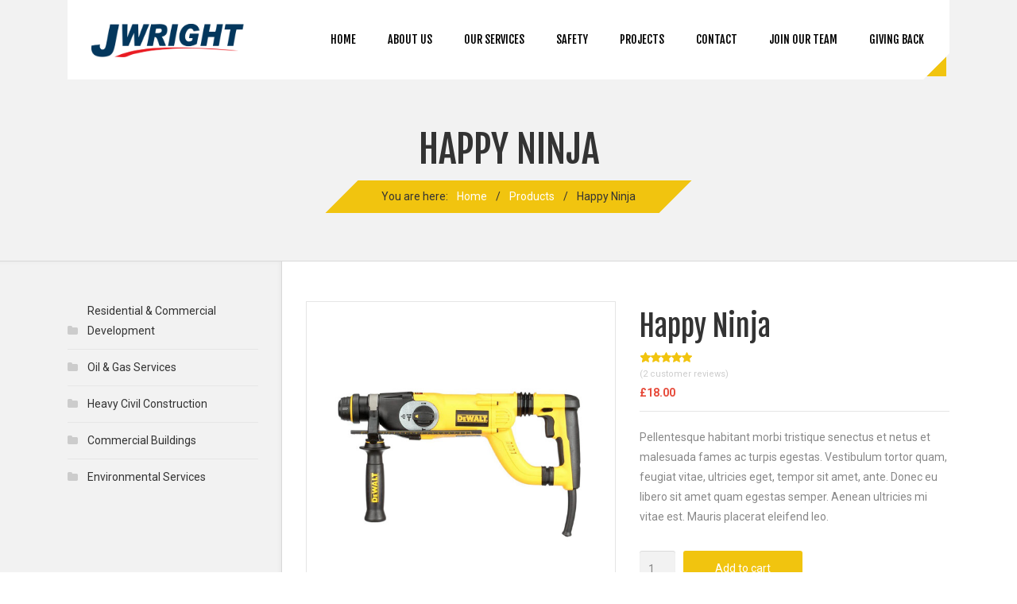

--- FILE ---
content_type: text/html; charset=UTF-8
request_url: https://jwright.biz/?product=happy-ninja
body_size: 13578
content:
<!DOCTYPE html>
<html lang="en-US" class="no-js">
	<head>
		<meta charset="UTF-8" />
		<meta content="width=device-width, initial-scale=1.0, minimum-scale=1.0, maximum-scale=1.0, user-scalable=no" name="viewport">

		
		<link rel="profile" href="http://gmpg.org/xfn/11" />
		<link rel="pingback" href="https://jwright.biz/xmlrpc.php" />

		<title>Happy Ninja | JWright Companies</title>
<link rel="alternate" type="application/rss+xml" title="JWright Companies &raquo; Feed" href="https://jwright.biz/?feed=rss2" />
<link rel="alternate" type="application/rss+xml" title="JWright Companies &raquo; Comments Feed" href="https://jwright.biz/?feed=comments-rss2" />
<link rel="alternate" type="application/rss+xml" title="JWright Companies &raquo; Happy Ninja Comments Feed" href="https://jwright.biz/?feed=rss2&#038;p=37" />
		<script type="text/javascript">
			window._wpemojiSettings = {"baseUrl":"https:\/\/s.w.org\/images\/core\/emoji\/72x72\/","ext":".png","source":{"concatemoji":"https:\/\/jwright.biz\/wp-includes\/js\/wp-emoji-release.min.js?ver=4.2.35"}};
			!function(e,n,t){var a;function o(e){var t=n.createElement("canvas"),a=t.getContext&&t.getContext("2d");return!(!a||!a.fillText)&&(a.textBaseline="top",a.font="600 32px Arial","flag"===e?(a.fillText(String.fromCharCode(55356,56812,55356,56807),0,0),3e3<t.toDataURL().length):(a.fillText(String.fromCharCode(55357,56835),0,0),0!==a.getImageData(16,16,1,1).data[0]))}function i(e){var t=n.createElement("script");t.src=e,t.type="text/javascript",n.getElementsByTagName("head")[0].appendChild(t)}t.supports={simple:o("simple"),flag:o("flag")},t.DOMReady=!1,t.readyCallback=function(){t.DOMReady=!0},t.supports.simple&&t.supports.flag||(a=function(){t.readyCallback()},n.addEventListener?(n.addEventListener("DOMContentLoaded",a,!1),e.addEventListener("load",a,!1)):(e.attachEvent("onload",a),n.attachEvent("onreadystatechange",function(){"complete"===n.readyState&&t.readyCallback()})),(a=t.source||{}).concatemoji?i(a.concatemoji):a.wpemoji&&a.twemoji&&(i(a.twemoji),i(a.wpemoji)))}(window,document,window._wpemojiSettings);
		</script>
		<style type="text/css">
img.wp-smiley,
img.emoji {
	display: inline !important;
	border: none !important;
	box-shadow: none !important;
	height: 1em !important;
	width: 1em !important;
	margin: 0 .07em !important;
	vertical-align: -0.1em !important;
	background: none !important;
	padding: 0 !important;
}
</style>
<link rel='stylesheet' id='contact-form-7-css'  href='https://jwright.biz/wp-content/plugins/contact-form-7/includes/css/styles.css?ver=4.1.2' type='text/css' media='all' />
<link rel='stylesheet' id='sb_instagram_styles-css'  href='https://jwright.biz/wp-content/plugins/instagram-feed/css/sb-instagram.min.css?ver=1.4.8' type='text/css' media='all' />
<link rel='stylesheet' id='sb_instagram_icons-css'  href='https://maxcdn.bootstrapcdn.com/font-awesome/4.6.3/css/font-awesome.min.css?ver=4.6.3' type='text/css' media='all' />
<link rel='stylesheet' id='rs-plugin-settings-css'  href='https://jwright.biz/wp-content/plugins/revslider/rs-plugin/css/settings.css?ver=4.6.9' type='text/css' media='all' />
<link rel='stylesheet' id='easy-facebook-likebox-plugin-styles-css'  href='https://jwright.biz/wp-content/plugins/easy-facebook-likebox/public/assets/css/public.css?ver=2.1.0' type='text/css' media='all' />
<link rel='stylesheet' id='easy-facebook-likebox-popup-styles-css'  href='https://jwright.biz/wp-content/plugins/easy-facebook-likebox/public/assets/popup/magnific-popup.css?ver=2.1.0' type='text/css' media='all' />
<link rel='stylesheet' id='konstruct-3rd-css'  href='https://jwright.biz/wp-content/themes/konstruct/assets/css/third-party.css?ver=1.0.4' type='text/css' media='all' />
<link rel='stylesheet' id='konstruct-fontawesome-css'  href='https://jwright.biz/wp-content/themes/konstruct/assets/3rd/font-awesome/css/font-awesome.min.css?ver=1.0.4' type='text/css' media='all' />
<link rel='stylesheet' id='konstruct-css'  href='https://jwright.biz/wp-content/themes/konstruct/assets/css/style.css?ver=1.0.4' type='text/css' media='all' />
<style id='konstruct-inline-css' type='text/css'>
body {  color: #888;  font-size: 14px;  font-family: Roboto;  font-weight: 400;  font-style: normal; } h1, h2, h3, h4, h5, h6 {  font-family: Fjalla One;  font-weight: 400;  font-style: normal; } h1 {  font-size: 36px; } h2 {  font-size: 30px; } h3 {  font-size: 24px; } h4 {  font-size: 18px; } h5 {  font-size: 14px; } h6 {  font-size: 12px; } #site-header .menu > li a {  color: #333333;  font-size: 14px;  font-family: Fjalla One;  font-weight: 400;  font-style: normal; } #masthead .brand {  margin-top: 30px;  margin-bottom: 29px; } #headerbar {  background-color: #f4f4f4;  color: #333333; } body.layout-boxed {  background-color: #fff; } #site-content #page-header {  background-color: #f2f2f2;  color: #333333; } #site-content #page-header .title {  color: #333333; } #site-content #page-callout {  background-color: #f1c40f; } #site-content #page-callout .callout-content {  color: #fff; } #site-content #page-footer {  background-color: #2a2a2a;  background-image: url(https://jwright.biz/wp-content/themes/konstruct/assets/img/patterns/9.png);  background-repeat: repeat;  color: #888; } .wrapper,body.page-fullwidth #page-body .wrapper .content-wrap .content .vc_row_wrap,body.page-fullwidth #page-body #respond,body.page-fullwidth #page-body .nocomments {  width: 1110px; } body.layout-boxed #site-wrapper,body.layout-boxed #site-wrapper #masthead-sticky,body.layout-boxed #site-wrapper #masthead.header-v7 {  width: 1210px; } .side-menu.layout-boxed #site-wrapper {  width: 1360px; }table tfoot{background:#f1c40f;}a{color:#f1c40f;}input[type="submit"],button[type="submit"],.button{background-color:#f1c40f;}#headerbar .social-links a:hover{background:#f1c40f;}#masthead .navigator .menu li:hover > a,#masthead .navigator .menu li.current-menu-item > a,#masthead .navigator .menu li.current_page_item > a,#masthead .navigator .menu li.current_page_ancestor > a,#masthead .navigator .menu li.current-menu-ancestor > a,#masthead-sticky .navigator .menu li:hover > a,#masthead-sticky .navigator .menu li.current-menu-item > a,#masthead-sticky .navigator .menu li.current_page_item > a,#masthead-sticky .navigator .menu li.current_page_ancestor > a,#masthead-sticky .navigator .menu li.current-menu-ancestor > a{color:#f1c40f;}#masthead .navigator .menu li.shopping-cart > a .shopping-cart-items-count,#masthead-sticky .navigator .menu li.shopping-cart > a .shopping-cart-items-count{background:#f1c40f;}#masthead .navigator .menu li.shopping-cart .submenu .widget_shopping_cart_content .buttons .checkout,#masthead-sticky .navigator .menu li.shopping-cart .submenu .widget_shopping_cart_content .buttons .checkout{background:#f1c40f;}#masthead .navigator .menu li.search-box .submenu .search-form label .search-field:focus,#masthead-sticky .navigator .menu li.search-box .submenu .search-form label .search-field:focus{border-color:#f1c40f;}#masthead.header-v5 .navigator .menu > li:hover > a,#masthead.header-v8 .navigator .menu > li:hover > a{color:#f1c40f;}#masthead.header-v4 .navigator:after{border-bottom:25px solid #f1c40f;}#masthead.header-v3{background:#f1c40f;}.side-menu #site-header #masthead .navigator .menu li.current-menu-item,.side-menu #site-header #masthead .navigator .menu li.current_page_item,.side-menu #site-header #masthead .navigator .menu li.current_page_ancestor,.side-menu #site-header #masthead .navigator .menu li.current-menu-ancestor{-webkit-box-shadow:5px 0 0 0 #f1c40f inset;-moz-box-shadow:5px 0 0 0 #f1c40f inset;-ms-box-shadow:5px 0 0 0 #f1c40f inset;-o-box-shadow:5px 0 0 0 #f1c40f inset;box-shadow:5px 0 0 0 #f1c40f inset;}#site-content #page-header .breadcrumbs{background:#f1c40f;}#site-content #page-footer .widget.widget_calendar #calendar_wrap #wp-calendar thead tr a,#site-content #page-footer .widget.widget_calendar #calendar_wrap #wp-calendar tbody tr a,#site-content #page-footer .widget.widget_calendar #calendar_wrap #wp-calendar tfoot tr a{color:#f1c40f;}.widget ul li a:hover{color:#f1c40f;}.widget.widget_calendar #calendar_wrap #wp-calendar tr th{background:#f1c40f;}.widget.widget_calendar #calendar_wrap #wp-calendar tr td#today{background:#f1c40f;}.entry-header .entry-title a:hover{color:#f1c40f;}.more-link{background:#f1c40f;}.sticky-post-nav.blog .content .post-navigation .nav-links li a .meta-nav:hover,.sticky-post-nav.single .content .post-navigation .nav-links li a .meta-nav:hover,.sticky-post-nav.search-results .content .post-navigation .nav-links li a .meta-nav:hover,.sticky-post-nav.archive .content .post-navigation .nav-links li a .meta-nav:hover{background:#f1c40f;}.blog-shortcode.blog-list.post-date-cover .entry-cover{background:#f1c40f;}.blog-shortcode.blog-list.post-format-cover .hentry:hover .entry-cover span{background:#f1c40f;}.blog-shortcode.blog-grid .hentry .entry-content .read-more a{background:#f1c40f;}.portfolio-container .portfolio-filters ul li.active a,.portfolio-container .portfolio-filters ul li:hover a{background:#f1c40f;}.portfolio-container .entry-cover .entry-links a{background:#f1c40f;}.portfolio-container .entry-content h2 a:hover{color:#f1c40f;}.portfolio-container.portfolio-grid .portfolio-entries .hentry .entry-cover .entry-links{background:#f1c40f;}.portfolio-container.portfolio-grid .portfolio-entries .hentry .entry-cover .entry-links a{color:#f1c40f;}.portfolio-container.portfolio-no-margin.portfolio-carousel .portfolio-entries .owl-controls .owl-buttons > div:hover{background:#f1c40f;}.portfolio-container.portfolio-masonry .portfolio-entries .hentry .entry-content .entry-title a:hover{color:#f1c40f;}.portfolio-container.portfolio-single .entry-wrapper .entry-content .entry-details .entry-details-content li.project-url a{color:#f1c40f;}.search #main-content .content-inner .search-form .search-field:focus{border-color:#f1c40f;}.search #main-content .content-inner .search-results article:hover .counter{background:#f1c40f;}.search #main-content .content-inner .search-results article .entry-title a:hover{color:#f1c40f;}.box.author-box{background:#f1c40f;}.author .box.author-box:after{background:#f1c40f;}.error404 #main-content .content-inner .content-404 .search-form .search-field:focus{border-color:#f1c40f;}.owl-controls .owl-buttons > div:hover{background:#f1c40f;}.navigation.pager .pagination a:hover{background:#f1c40f;color:;}.navigation.loadmore a:hover{background:#f1c40f;}.navigation .page-numbers.current,.navigation .page-numbers:hover{background:#f1c40f;}#site-wrapper .wpb_gallery.wpb_posts_slider .post-title a:hover{color:#f1c40f;}#site-wrapper .vc_carousel.wpb_content_element .vc_item .vc_inner .post-title a:hover{color:#f1c40f;}#site-wrapper .vc_carousel.wpb_content_element .vc_carousel-indicators li.vc-active{background:#f1c40f;}#site-wrapper .vc_btn.vc_btn_square.vc_btn-black:hover,#site-wrapper .vc_btn.vc_btn_rounded.vc_btn-black:hover,#site-wrapper .vc_btn.vc_btn_round.vc_btn-black:hover{background:#f1c40f !important;}#site-wrapper .vc_btn.vc_btn_3d.vc_btn-black:hover{background:#f1c40f !important;-webkit-box-shadow:0 5px 0 #c29d0b;-moz-box-shadow:0 5px 0 #c29d0b;-ms-box-shadow:0 5px 0 #c29d0b;-o-box-shadow:0 5px 0 #c29d0b;box-shadow:0 5px 0 #c29d0b;}#site-wrapper .wpb_teaser_grid .post-title a:hover{color:#f1c40f;}#site-wrapper .iconbox .box-header .box-icon i{color:#f1c40f;}#site-wrapper .iconbox.square .box-header .box-icon i,#site-wrapper .iconbox.rounded .box-header .box-icon i,#site-wrapper .iconbox.circle .box-header .box-icon i{background:#f1c40f;}#site-wrapper .iconbox.outlined .box-header .box-icon i,#site-wrapper .iconbox.square-outlined .box-header .box-icon i,#site-wrapper .iconbox.circle-outlined .box-header .box-icon i{border:2px solid #f1c40f;color:#f1c40f;}#site-wrapper .iconbox .box-readmore a{background:#f1c40f;}#site-wrapper .iconlist li i{color:#f1c40f;}#site-wrapper .iconlist li.circle i{background:#f1c40f;}#site-wrapper .line-dropcap2{background:#f1c40f;}#site-wrapper .flexslider .flex-direction-nav li a:hover{background:#f1c40f;}#site-wrapper .pricing-table .price-column .column-container .price{color:#f1c40f;}#site-wrapper .pricing-table .price-column .column-container .cta .button{background:#f1c40f;}#site-wrapper .pricing-table .price-column.highlight .column-container{background:#f1c40f;}#site-wrapper .pricing-table .price-column.highlight .column-container .features li.divider{border-color:#c29d0b;}#site-wrapper .wpb_accordion.style_1 .wpb_accordion_header:after,#site-wrapper .wpb_accordion.style_2 .wpb_accordion_header{background:#f1c40f;}.woocommerce .onsale,.woocommerce-page .onsale{background:#f1c40f;}.woocommerce .woocommerce-message .showlogin:hover,.woocommerce .woocommerce-message .showcoupon:hover,.woocommerce .woocommerce-info .showlogin:hover,.woocommerce .woocommerce-info .showcoupon:hover,.woocommerce .woocommerce-error .showlogin:hover,.woocommerce .woocommerce-error .showcoupon:hover,.woocommerce-page .woocommerce-message .showlogin:hover,.woocommerce-page .woocommerce-message .showcoupon:hover,.woocommerce-page .woocommerce-info .showlogin:hover,.woocommerce-page .woocommerce-info .showcoupon:hover,.woocommerce-page .woocommerce-error .showlogin:hover,.woocommerce-page .woocommerce-error .showcoupon:hover{color:#f1c40f;}.woocommerce .star-rating,.woocommerce-page .star-rating{color:#f1c40f;}.woocommerce .star-rating:before,.woocommerce-page .star-rating:before{color:#f1c40f;}.woocommerce .products .add_to_cart_button,.woocommerce-page .products .add_to_cart_button{background:#f1c40f;}.woocommerce .product .summary .product_meta .posted_in a:hover,.woocommerce .product .summary .product_meta .tagged_as a:hover,.woocommerce-page .product .summary .product_meta .posted_in a:hover,.woocommerce-page .product .summary .product_meta .tagged_as a:hover{color:#f1c40f;}.woocommerce #respond #commentform p.stars,.woocommerce-page #respond #commentform p.stars{color:#f1c40f;}.woocommerce .shop_table tbody tr td.actions .coupon #coupon_code:focus,.woocommerce-page .shop_table tbody tr td.actions .coupon #coupon_code:focus{border-color:#f1c40f;}.woocommerce .shop_table tbody tr td.actions .button.checkout-button,.woocommerce-page .shop_table tbody tr td.actions .button.checkout-button{background:#f1c40f;}.woocommerce .cart-collaterals .shipping_calculator .shipping-calculator-form .button,.woocommerce-page .cart-collaterals .shipping_calculator .shipping-calculator-form .button{background:#f1c40f;}.woocommerce .woocommerce-pagination .page-numbers li .page-numbers.current,.woocommerce .woocommerce-pagination .page-numbers li .page-numbers:hover,.woocommerce-page .woocommerce-pagination .page-numbers li .page-numbers.current,.woocommerce-page .woocommerce-pagination .page-numbers li .page-numbers:hover{background:#f1c40f;}.widget.widget_shopping_cart .buttons .checkout{background:#f1c40f;}.widget.widget_price_filter .price_slider_wrapper .ui-slider .ui-slider-range{background:#f1c40f;}.widget.widget_price_filter .price_slider_wrapper .ui-slider .ui-slider-handle{border:2px solid #f1c40f;}.widget.widget_tag_cloud .tagcloud a:hover,.widget.widget_product_tag_cloud .tagcloud a:hover{background:#f1c40f;}
</style>
<link rel='stylesheet' id='konstruct-combined-google-fonts-css'  href='//fonts.googleapis.com/css?family=Roboto%3A100%2C100italic%2C300%2C300italic%2C400%2C400italic%2C500%2C500italic%2C700%2C700italic%2C900%2C900italic%7CFjalla+One%3A400&#038;subset=latin&#038;ver=4.2.35' type='text/css' media='all' />
<script type='text/javascript' src='https://jwright.biz/wp-includes/js/jquery/jquery.js?ver=1.11.2'></script>
<script type='text/javascript' src='https://jwright.biz/wp-includes/js/jquery/jquery-migrate.min.js?ver=1.2.1'></script>
<script type='text/javascript' src='https://jwright.biz/wp-content/plugins/revslider/rs-plugin/js/jquery.themepunch.tools.min.js?ver=4.6.9'></script>
<script type='text/javascript' src='https://jwright.biz/wp-content/plugins/revslider/rs-plugin/js/jquery.themepunch.revolution.min.js?ver=4.6.9'></script>
<script type='text/javascript' src='https://jwright.biz/wp-content/plugins/easy-facebook-likebox/public/assets/popup/jquery.magnific-popup.min.js?ver=2.1.0'></script>
<script type='text/javascript' src='https://jwright.biz/wp-content/plugins/easy-facebook-likebox/public/assets/js/public.js?ver=2.1.0'></script>
<link rel="EditURI" type="application/rsd+xml" title="RSD" href="https://jwright.biz/xmlrpc.php?rsd" />
<link rel="wlwmanifest" type="application/wlwmanifest+xml" href="https://jwright.biz/wp-includes/wlwmanifest.xml" /> 
<link rel='prev' title='Ninja Silhouette' href='https://jwright.biz/?product=ninja-silhouette' />
<link rel='next' title='Patient Ninja' href='https://jwright.biz/?product=patient-ninja' />
<meta name="generator" content="WordPress 4.2.35" />
<meta name="generator" content="WooCommerce 2.3.8" />
<link rel='canonical' href='https://jwright.biz/?product=happy-ninja' />
<link rel='shortlink' href='https://jwright.biz/?p=37' />
<script>
  (function(i,s,o,g,r,a,m){i['GoogleAnalyticsObject']=r;i[r]=i[r]||function(){
  (i[r].q=i[r].q||[]).push(arguments)},i[r].l=1*new Date();a=s.createElement(o),
  m=s.getElementsByTagName(o)[0];a.async=1;a.src=g;m.parentNode.insertBefore(a,m)
  })(window,document,'script','//www.google-analytics.com/analytics.js','ga');

  ga('create', 'UA-62881240-1', 'auto');
  ga('send', 'pageview');

</script>		<script type="text/javascript">
			jQuery(document).ready(function() {
				// CUSTOM AJAX CONTENT LOADING FUNCTION
				var ajaxRevslider = function(obj) {
				
					// obj.type : Post Type
					// obj.id : ID of Content to Load
					// obj.aspectratio : The Aspect Ratio of the Container / Media
					// obj.selector : The Container Selector where the Content of Ajax will be injected. It is done via the Essential Grid on Return of Content
					
					var content = "";

					data = {};
					
					data.action = 'revslider_ajax_call_front';
					data.client_action = 'get_slider_html';
					data.token = '63bd16fd46';
					data.type = obj.type;
					data.id = obj.id;
					data.aspectratio = obj.aspectratio;
					
					// SYNC AJAX REQUEST
					jQuery.ajax({
						type:"post",
						url:"https://jwright.biz/wp-admin/admin-ajax.php",
						dataType: 'json',
						data:data,
						async:false,
						success: function(ret, textStatus, XMLHttpRequest) {
							if(ret.success == true)
								content = ret.data;								
						},
						error: function(e) {
							console.log(e);
						}
					});
					
					 // FIRST RETURN THE CONTENT WHEN IT IS LOADED !!
					 return content;						 
				};
				
				// CUSTOM AJAX FUNCTION TO REMOVE THE SLIDER
				var ajaxRemoveRevslider = function(obj) {
					return jQuery(obj.selector+" .rev_slider").revkill();
				};

				// EXTEND THE AJAX CONTENT LOADING TYPES WITH TYPE AND FUNCTION
				var extendessential = setInterval(function() {
					if (jQuery.fn.tpessential != undefined) {
						clearInterval(extendessential);
						if(typeof(jQuery.fn.tpessential.defaults) !== 'undefined') {
							jQuery.fn.tpessential.defaults.ajaxTypes.push({type:"revslider",func:ajaxRevslider,killfunc:ajaxRemoveRevslider,openAnimationSpeed:0.3});   
							// type:  Name of the Post to load via Ajax into the Essential Grid Ajax Container
							// func: the Function Name which is Called once the Item with the Post Type has been clicked
							// killfunc: function to kill in case the Ajax Window going to be removed (before Remove function !
							// openAnimationSpeed: how quick the Ajax Content window should be animated (default is 0.3)
						}
					}
				},30);
			});
		</script>
		<link rel="alternate" type="application/rss+xml"  title="New products" href="https://jwright.biz/?post_type=product&#038;feed=rss2" />	<style type="text/css">.recentcomments a{display:inline !important;padding:0 !important;margin:0 !important;}</style>
<meta name="generator" content="Powered by Visual Composer - drag and drop page builder for WordPress."/>
<!--[if IE 8]><link rel="stylesheet" type="text/css" href="https://jwright.biz/wp-content/plugins/js_composer/assets/css/vc-ie8.css" media="screen"><![endif]--><noscript><style> .wpb_animate_when_almost_visible { opacity: 1; }</style></noscript>	</head>
	<body class="single single-product postid-37 woocommerce woocommerce-page layout-wide sidebar-left header-v4 wpb-js-composer js-comp-ver-4.4.4 vc_responsive" itemscope="itemscope" itemtype="http://schema.org/WebPage">
				
		
		<div id="site-wrapper">
			
			
			<div id="site-header">
								<div id="masthead" class="header-v4">
	<div class="wrapper">
		<div id="site-brand" class="brand has-logo has-sticky-logo"><h1 class="logo" itemprop="headline"><a href="https://jwright.biz"><img src="http://jwright.biz/wp-content/uploads/2015/05/Jwright1.png"  width="197" height="41" alt="JWright Companies"><img src="http://jwright.biz/wp-content/uploads/2015/05/Jwright1.png"  class="sticky-logo" alt="JWright Companies"></a></h1></div>		<nav id="site-navigator" class="navigator"
	itemscope="itemscope" itemtype="http://schema.org/SiteNavigationElement">
	
	<ul id="menu-main-menu" class="menu"><li id="menu-item-971" class="menu-item menu-item-type-post_type menu-item-object-page menu-item-971"><a href="https://jwright.biz/">Home</a></li>
<li id="menu-item-972" class="menu-item menu-item-type-post_type menu-item-object-page menu-item-972"><a href="https://jwright.biz/?page_id=73">About us</a></li>
<li id="menu-item-491" class="menu-item menu-item-type-custom menu-item-object-custom menu-item-has-children menu-item-491"><a href="#">Our Services</a>
<ul class="sub-menu">
	<li id="menu-item-992" class="menu-item menu-item-type-post_type menu-item-object-page menu-item-992"><a href="https://jwright.biz/?page_id=702">Residential &#038; Commercial Development</a></li>
	<li id="menu-item-991" class="menu-item menu-item-type-post_type menu-item-object-page menu-item-991"><a href="https://jwright.biz/?page_id=703">Oil &#038; Gas Services</a></li>
	<li id="menu-item-990" class="menu-item menu-item-type-post_type menu-item-object-page menu-item-990"><a href="https://jwright.biz/?page_id=704">Heavy Civil Construction</a></li>
	<li id="menu-item-995" class="menu-item menu-item-type-post_type menu-item-object-page menu-item-995"><a href="https://jwright.biz/?page_id=297">Commercial Buildings</a></li>
	<li id="menu-item-989" class="menu-item menu-item-type-post_type menu-item-object-page menu-item-989"><a href="https://jwright.biz/?page_id=705">Environmental Services</a></li>
</ul>
</li>
<li id="menu-item-993" class="menu-item menu-item-type-post_type menu-item-object-page menu-item-993"><a href="https://jwright.biz/?page_id=806">Safety</a></li>
<li id="menu-item-978" class="menu-item menu-item-type-post_type menu-item-object-page menu-item-978"><a href="https://jwright.biz/?page_id=59">Projects</a></li>
<li id="menu-item-979" class="menu-item menu-item-type-post_type menu-item-object-page menu-item-979"><a href="https://jwright.biz/?page_id=75">Contact</a></li>
<li id="menu-item-994" class="menu-item menu-item-type-post_type menu-item-object-page menu-item-994"><a href="https://jwright.biz/?page_id=809">Join Our Team</a></li>
<li id="menu-item-1169" class="menu-item menu-item-type-post_type menu-item-object-page menu-item-1169"><a href="https://jwright.biz/?page_id=1164">Giving Back</a></li>
</ul>
</nav>
		<nav id="site-navigator-mobile" class="navigator-mobile"
	itemscope="itemscope" itemtype="http://schema.org/SiteNavigationElement">

	<a href="#" class="navigator-toggle">
		<i class="fa fa-bars"></i>
	</a>
	<!-- /.navigator-toggle -->
	
	<ul id="menu-main-menu-1" class="menu"><li class="menu-item menu-item-type-post_type menu-item-object-page menu-item-971"><a href="https://jwright.biz/">Home</a></li>
<li class="menu-item menu-item-type-post_type menu-item-object-page menu-item-972"><a href="https://jwright.biz/?page_id=73">About us</a></li>
<li class="menu-item menu-item-type-custom menu-item-object-custom menu-item-has-children menu-item-491"><a href="#">Our Services</a>
<ul class="sub-menu">
	<li class="menu-item menu-item-type-post_type menu-item-object-page menu-item-992"><a href="https://jwright.biz/?page_id=702">Residential &#038; Commercial Development</a></li>
	<li class="menu-item menu-item-type-post_type menu-item-object-page menu-item-991"><a href="https://jwright.biz/?page_id=703">Oil &#038; Gas Services</a></li>
	<li class="menu-item menu-item-type-post_type menu-item-object-page menu-item-990"><a href="https://jwright.biz/?page_id=704">Heavy Civil Construction</a></li>
	<li class="menu-item menu-item-type-post_type menu-item-object-page menu-item-995"><a href="https://jwright.biz/?page_id=297">Commercial Buildings</a></li>
	<li class="menu-item menu-item-type-post_type menu-item-object-page menu-item-989"><a href="https://jwright.biz/?page_id=705">Environmental Services</a></li>
</ul>
</li>
<li class="menu-item menu-item-type-post_type menu-item-object-page menu-item-993"><a href="https://jwright.biz/?page_id=806">Safety</a></li>
<li class="menu-item menu-item-type-post_type menu-item-object-page menu-item-978"><a href="https://jwright.biz/?page_id=59">Projects</a></li>
<li class="menu-item menu-item-type-post_type menu-item-object-page menu-item-979"><a href="https://jwright.biz/?page_id=75">Contact</a></li>
<li class="menu-item menu-item-type-post_type menu-item-object-page menu-item-994"><a href="https://jwright.biz/?page_id=809">Join Our Team</a></li>
<li class="menu-item menu-item-type-post_type menu-item-object-page menu-item-1169"><a href="https://jwright.biz/?page_id=1164">Giving Back</a></li>
</ul>
</nav>
	</div>
</div>			</div>
			<!-- /#site-header -->

									
			<div id="site-content">
				<div id="page-header">
	<div class="wrapper">
		<h2 class="title">Happy Ninja</h2>
		
		<div class="breadcrumb-trail breadcrumbs" itemprop="breadcrumb">
			<span class="trail-browse">You are here:</span> <span class="trail-begin"><a href="https://jwright.biz" title="JWright Companies" rel="home">Home</a></span>
			 <span class="sep">/</span> <a href="https://jwright.biz/?post_type=product">Products</a>
			 <span class="sep">/</span> <span class="trail-end">Happy Ninja</span>
		</div>	</div>
	<!-- /.wrapper -->
</div>
<!-- /#page-header -->				
				<div id="page-body">
					<div class="wrapper">
						
						<div class="content-wrap">
													
							<main id="main-content" class="content" role="main" itemprop="mainContentOfPage">
								<div class="main-content-wrap">
									<div class="content-inner">
	

<div itemscope itemtype="http://schema.org/Product" id="product-37" class="post-37 product type-product status-publish has-post-thumbnail product_cat-clothing product_cat-t-shirts shipping-taxable purchasable product-type-simple product-cat-clothing product-cat-t-shirts instock">

	<div class="images">

	<a href="https://jwright.biz/wp-content/uploads/2013/06/k2.jpg" itemprop="image" class="woocommerce-main-image zoom" title="" data-lightbox="prettyPhoto"><img width="600" height="600" src="https://jwright.biz/wp-content/uploads/2013/06/k2.jpg" class="attachment-shop_single wp-post-image" alt="k2" title="k2" /></a>
	
</div>

	<div class="summary entry-summary">

		<h1 itemprop="name" class="product_title entry-title">Happy Ninja</h1>

	<div class="woocommerce-product-rating" itemprop="aggregateRating" itemscope itemtype="http://schema.org/AggregateRating">
		<div class="star-rating" title="Rated 5.00 out of 5">
			<span style="width:100%">
				<strong itemprop="ratingValue" class="rating">5.00</strong> out of <span itemprop="bestRating">5</span>				based on <span itemprop="ratingCount" class="rating">2</span> customer ratings			</span>
		</div>
		<a href="#reviews" class="woocommerce-review-link" rel="nofollow">(<span itemprop="reviewCount" class="count">2</span> customer reviews)</a>	</div>

<div itemprop="offers" itemscope itemtype="http://schema.org/Offer">

	<p class="price"><span class="amount">&pound;18.00</span></p>

	<meta itemprop="price" content="18" />
	<meta itemprop="priceCurrency" content="GBP" />
	<link itemprop="availability" href="http://schema.org/InStock" />

</div>
<div itemprop="description">
	<p>Pellentesque habitant morbi tristique senectus et netus et malesuada fames ac turpis egestas. Vestibulum tortor quam, feugiat vitae, ultricies eget, tempor sit amet, ante. Donec eu libero sit amet quam egestas semper. Aenean ultricies mi vitae est. Mauris placerat eleifend leo.</p>
</div>



	
	<form class="cart" method="post" enctype='multipart/form-data'>
	 	
	 	<div class="quantity"><input type="number" step="1" min="1"  name="quantity" value="1" title="Qty" class="input-text qty text" size="4" /></div>

	 	<input type="hidden" name="add-to-cart" value="37" />

	 	<button type="submit" class="single_add_to_cart_button button alt">Add to cart</button>

			</form>

	
<div class="product_meta">

	
	
	<span class="posted_in">Categories: <a href="https://jwright.biz/?product_cat=clothing" rel="tag">Clothing</a>, <a href="https://jwright.biz/?product_cat=t-shirts" rel="tag">T-shirts</a>.</span>
	
	
</div>


	</div><!-- .summary -->

	
	<div class="woocommerce-tabs">
		<ul class="tabs">
			
				<li class="description_tab">
					<a href="#tab-description">Description</a>
				</li>

			
				<li class="reviews_tab">
					<a href="#tab-reviews">Reviews (2)</a>
				</li>

					</ul>
		
			<div class="panel entry-content" id="tab-description">
				
  <h2>Product Description</h2>

<p>Pellentesque habitant morbi tristique senectus et netus et malesuada fames ac turpis egestas. Vestibulum tortor quam, feugiat vitae, ultricies eget, tempor sit amet, ante. Donec eu libero sit amet quam egestas semper. Aenean ultricies mi vitae est. Mauris placerat eleifend leo.</p>
			</div>

		
			<div class="panel entry-content" id="tab-reviews">
				<div id="reviews">
	<div id="comments">
		<h2>2 reviews for Happy Ninja</h2>

		
			<ol class="commentlist">
				<li itemprop="review" itemscope itemtype="http://schema.org/Review" class="comment even thread-even depth-1" id="li-comment-351">

	<div id="comment-351" class="comment_container">

		<img alt='stuart@woothemes.com' src='https://1.gravatar.com/avatar/7a6df00789e50714fcde1b759befcc84?s=60&#038;d=mm&#038;r=g' srcset='https://1.gravatar.com/avatar/7a6df00789e50714fcde1b759befcc84?s=120&amp;d=mm&amp;r=g 2x' class='avatar avatar-60 photo' height='60' width='60' />
		<div class="comment-text">

			
				<div itemprop="reviewRating" itemscope itemtype="http://schema.org/Rating" class="star-rating" title="Rated 5 out of 5">
					<span style="width:100%"><strong itemprop="ratingValue">5</strong> out of 5</span>
				</div>

			
			
				<p class="meta">
					<strong itemprop="author">Stuart</strong> &ndash; <time itemprop="datePublished" datetime="2013-06-07T13:01:25+00:00">June 7, 2013</time>:
				</p>

			
			<div itemprop="description" class="description"><p>This will go great with my Hoodie that I ordered a few weeks ago.</p>
</div>
		</div>
	</div>
</li><!-- #comment-## -->
<li itemprop="review" itemscope itemtype="http://schema.org/Review" class="comment odd alt thread-odd thread-alt depth-1" id="li-comment-352">

	<div id="comment-352" class="comment_container">

		<img alt='maria@woothemes.com' src='https://2.gravatar.com/avatar/59c82b1d2c60537f900fb191b3cb611b?s=60&#038;d=mm&#038;r=g' srcset='https://2.gravatar.com/avatar/59c82b1d2c60537f900fb191b3cb611b?s=120&amp;d=mm&amp;r=g 2x' class='avatar avatar-60 photo' height='60' width='60' />
		<div class="comment-text">

			
				<div itemprop="reviewRating" itemscope itemtype="http://schema.org/Rating" class="star-rating" title="Rated 5 out of 5">
					<span style="width:100%"><strong itemprop="ratingValue">5</strong> out of 5</span>
				</div>

			
			
				<p class="meta">
					<strong itemprop="author">Maria</strong> &ndash; <time itemprop="datePublished" datetime="2013-06-07T15:49:53+00:00">June 7, 2013</time>:
				</p>

			
			<div itemprop="description" class="description"><p>Love this shirt! The ninja near and dear to my heart. &lt;3</p>
</div>
		</div>
	</div>
</li><!-- #comment-## -->
			</ol>

			
			</div>

	
		<div id="review_form_wrapper">
			<div id="review_form">
										<div id="respond" class="comment-respond">
				<h3 id="reply-title" class="comment-reply-title">Add a review <small><a rel="nofollow" id="cancel-comment-reply-link" href="/?product=happy-ninja#respond" style="display:none;">Cancel reply</a></small></h3>
									<form action="https://jwright.biz/wp-comments-post.php" method="post" id="commentform" class="comment-form" novalidate>
																										<p class="comment-form-author"><label for="author">Name <span class="required">*</span></label> <input id="author" name="author" type="text" value="" size="30" aria-required="true" /></p>
<p class="comment-form-email"><label for="email">Email <span class="required">*</span></label> <input id="email" name="email" type="text" value="" size="30" aria-required="true" /></p>
												<p class="comment-form-rating"><label for="rating">Your Rating</label><select name="rating" id="rating">
							<option value="">Rate&hellip;</option>
							<option value="5">Perfect</option>
							<option value="4">Good</option>
							<option value="3">Average</option>
							<option value="2">Not that bad</option>
							<option value="1">Very Poor</option>
						</select></p><p class="comment-form-comment"><label for="comment">Your Review</label><textarea id="comment" name="comment" cols="45" rows="8" aria-required="true"></textarea></p>						
						<p class="form-submit"><input name="submit" type="submit" id="submit" class="submit" value="Submit" /> <input type='hidden' name='comment_post_ID' value='37' id='comment_post_ID' />
<input type='hidden' name='comment_parent' id='comment_parent' value='0' />
</p>					</form>
							</div><!-- #respond -->
						</div>
		</div>

	
	<div class="clear"></div>
</div>
			</div>

			</div>


	<div class="related products">

		<h2>Related Products</h2>

		<ul class="products">
			
				<li class="first post-184 product type-product status-publish has-post-thumbnail product_cat-clothing product_cat-t-shirts shipping-taxable purchasable product-type-variable product-cat-clothing product-cat-t-shirts instock">

	
	<a href="https://jwright.biz/?product=ship-your-idea">

		<img width="600" height="600" src="https://jwright.biz/wp-content/uploads/2013/06/k13.jpg" class="attachment-shop_catalog wp-post-image" alt="k13" />
		<h3>Ship Your Idea</h3>

		
	<div class="star-rating" title="Rated 4.33 out of 5"><span style="width:86.6%"><strong class="rating">4.33</strong> out of 5</span></div>
	<span class="price"><span class="amount">&pound;20.00</span></span>

	</a>

	<a href="https://jwright.biz/?product=ship-your-idea" rel="nofollow" data-product_id="184" data-product_sku="" data-quantity="1" class="button add_to_cart_button product_type_variable">Select options</a>
</li>

			
				<li class="last post-187 product type-product status-publish has-post-thumbnail product_cat-clothing product_cat-hoodies shipping-taxable purchasable product-type-simple product-cat-clothing product-cat-hoodies instock">

	
	<a href="https://jwright.biz/?product=happy-ninja-2">

		<img width="600" height="600" src="https://jwright.biz/wp-content/uploads/2013/06/k3.jpg" class="attachment-shop_catalog wp-post-image" alt="k3" />
		<h3>Happy Ninja</h3>

		
	<div class="star-rating" title="Rated 3.00 out of 5"><span style="width:60%"><strong class="rating">3.00</strong> out of 5</span></div>
	<span class="price"><span class="amount">&pound;35.00</span></span>

	</a>

	<a href="/?product=happy-ninja&#038;add-to-cart=187" rel="nofollow" data-product_id="187" data-product_sku="" data-quantity="1" class="button add_to_cart_button product_type_simple">Add to cart</a>
</li>

			
				<li class="first post-186 product type-product status-publish has-post-thumbnail product_cat-clothing product_cat-hoodies featured shipping-taxable purchasable product-type-simple product-cat-clothing product-cat-hoodies instock">

	
	<a href="https://jwright.biz/?product=patient-ninja">

		<img width="600" height="600" src="https://jwright.biz/wp-content/uploads/2013/06/k10.jpg" class="attachment-shop_catalog wp-post-image" alt="k10" />
		<h3>Patient Ninja</h3>

		
	<div class="star-rating" title="Rated 4.67 out of 5"><span style="width:93.4%"><strong class="rating">4.67</strong> out of 5</span></div>
	<span class="price"><span class="amount">&pound;35.00</span></span>

	</a>

	<a href="/?product=happy-ninja&#038;add-to-cart=186" rel="nofollow" data-product_id="186" data-product_sku="" data-quantity="1" class="button add_to_cart_button product_type_simple">Add to cart</a>
</li>

			
		</ul>
	</div>


	<meta itemprop="url" content="https://jwright.biz/?product=happy-ninja" />

</div><!-- #product-37 -->

</div>								</div>
							</main>
							<!-- /#main-content -->
						
														<div class="sidebars">
	<div class="sidebars-wrap">
		<aside class="sidebar">
			<div id="nav_menu-2" class="widget widget_nav_menu"><div class="menu-our-services-container"><ul id="menu-our-services" class="menu"><li id="menu-item-988" class="menu-item menu-item-type-post_type menu-item-object-page menu-item-988"><a href="https://jwright.biz/?page_id=702">Residential &#038; Commercial Development</a></li>
<li id="menu-item-987" class="menu-item menu-item-type-post_type menu-item-object-page menu-item-987"><a href="https://jwright.biz/?page_id=703">Oil &#038; Gas Services</a></li>
<li id="menu-item-986" class="menu-item menu-item-type-post_type menu-item-object-page menu-item-986"><a href="https://jwright.biz/?page_id=704">Heavy Civil Construction</a></li>
<li id="menu-item-996" class="menu-item menu-item-type-post_type menu-item-object-page menu-item-996"><a href="https://jwright.biz/?page_id=297">Commercial Buildings</a></li>
<li id="menu-item-985" class="menu-item menu-item-type-post_type menu-item-object-page menu-item-985"><a href="https://jwright.biz/?page_id=705">Environmental Services</a></li>
</ul></div></div><div id="easy_racebook_likebox-2" class="widget widget_easy_racebook_likebox"><div id="fb-root"></div>
					<script>(function(d, s, id) {
					  var js, fjs = d.getElementsByTagName(s)[0];
					  if (d.getElementById(id)) return;
					  js = d.createElement(s); js.id = id;
					  js.src = "//connect.facebook.net/en_US/all.js#xfbml=1&appId=395202813876688";
					  fjs.parentNode.insertBefore(js, fjs);
					}(document, 'script', 'facebook-jssdk'));</script><div class="fb-like-box  " data-href="https://www.facebook.com/jwrightcompanies" data-colorscheme="light" data-width="250" data-height="" data-show-faces=true data-header=true data-stream=false data-show-border=true></div></div>		</aside>
	</div>
</div>
						</div>
						<!-- /.content-wrap -->
						
											</div>
					<!-- /.wrapper -->
				</div>
				<!-- /#page-body -->

												<div id="page-footer">
	<div class="wrapper">
		<div class="row">
							<div class="columns columns-3">
					<div id="text-3" class="widget widget_text">			<div class="textwidget"><p style="margin-top:13px">
<img src="http://jwright.biz/wp-content/uploads/2015/05/Jwright1.png" alt="logo_footer">
</p>
<p style="border-bottom:1px dashed rgba(255,255,255,0.1); padding-bottom:20px; margin-bottom:30px">
JWright is a construction company, proudly serving Wyoming and Utah since 2006.  We specialize in Residential & Commercial Development, Oil & Gas Services, Heavy Civil Construction and Environmental Services.</p></div>
		</div>				</div>
							<div class="columns columns-3">
					<div id="text-4" class="widget widget_text"><h3 class="widget-title">Wyoming Locations</h3>			<div class="textwidget"><p><strong style="display:block">Rawlins</strong>
1016 N. Higley Blvd <br> Rawlins, Wyoming 82301</p>
<p>
<i class="fa fa-phone" style="margin-right:12px"></i>  (307) 328-0428 <br>
</p>
<p></div>
		</div>				</div>
							<div class="columns columns-3">
					<div id="text-5" class="widget widget_text"><h3 class="widget-title">UTAH LOCATIONS</h3>			<div class="textwidget"><p><strong style="display:block">Salt Lake City</strong>
357 West 6160 South #4 <br> Murray, UT 84107</p>
<p>
<i class="fa fa-phone" style="margin-right:12px"></i>  (801) 302-2200<br>
</p>
<p>
<p><strong style="display:block">Roosevelt</strong>
2999 US 40<br> Roosevelt, UT 84066</p>
<p>
<i class="fa fa-phone" style="margin-right:12px"></i> (435) 722-3996<br>
</p>
<p>
<i class="fa fa-envelope-o" style="margin-right: 10px;"></i> info@jwright.biz</div>
		</div>				</div>
							<div class="columns columns-3">
					<div id="text-6" class="widget widget_text">			<div class="textwidget"></div>
		</div><div id="easy_racebook_likebox-4" class="widget widget_easy_racebook_likebox"><h3 class="widget-title">JWright Companies</h3><div id="fb-root"></div>
					<script>(function(d, s, id) {
					  var js, fjs = d.getElementsByTagName(s)[0];
					  if (d.getElementById(id)) return;
					  js = d.createElement(s); js.id = id;
					  js.src = "//connect.facebook.net/en_US/all.js#xfbml=1&appId=395202813876688";
					  fjs.parentNode.insertBefore(js, fjs);
					}(document, 'script', 'facebook-jssdk'));</script><div class="fb-like-box  " data-href="https://www.facebook.com/jwrightcompanies" data-colorscheme="light" data-width="250" data-height="" data-show-faces=true data-header=true data-stream=false data-show-border=true></div></div>				</div>
					</div>
		<!-- /.row -->
	</div>
	<!-- /.wrapper -->
</div>
<!-- /#page-footer -->
			</div>
			<!-- /#site-content -->
			
									<div id="site-footer">
				<div class="wrapper">
					<div class="social-links">
	<a href="https://www.facebook.com/pages/JWright-Companies/109959682669361" target="_blank"><i class="fa fa-facebook"></i></a><a href="https://www.linkedin.com/company/2589562?trk=tyah&trkInfo=clickedVertical%3Acompany%2Cidx%3A1-1-1%2CtarId%3A1431453024872%2Ctas%3Ajwright%20companies" target="_blank"><i class="fa fa-linkedin"></i></a></div>
					<div class="copyright">
	<div class="copyright-content">
		Copyright © 2015 JWright Companies. All rights reserved.	</div>
	<!-- /.copyright-content -->
</div>
<!-- /.copyright -->				</div>
				<!-- /.wrapper -->
			</div>
			<!-- /#site-footer -->
		</div>
		<!-- /#site-wrapper -->

					<div class="goto-top"><a href="#top">Goto Top</a></div>
		
						<script id="shopping-cart-items-updater" type="text/javascript"></script><script type='text/javascript' src='https://jwright.biz/wp-content/plugins/contact-form-7/includes/js/jquery.form.min.js?ver=3.51.0-2014.06.20'></script>
<script type='text/javascript'>
/* <![CDATA[ */
var _wpcf7 = {"loaderUrl":"https:\/\/jwright.biz\/wp-content\/plugins\/contact-form-7\/images\/ajax-loader.gif","sending":"Sending ..."};
/* ]]> */
</script>
<script type='text/javascript' src='https://jwright.biz/wp-content/plugins/contact-form-7/includes/js/scripts.js?ver=4.1.2'></script>
<script type='text/javascript'>
/* <![CDATA[ */
var sb_instagram_js_options = {"sb_instagram_at":"4937744756.3a81a9f.9ebc0822980c4d1d8809c040c49bef97"};
/* ]]> */
</script>
<script type='text/javascript' src='https://jwright.biz/wp-content/plugins/instagram-feed/js/sb-instagram.min.js?ver=1.4.8'></script>
<script type='text/javascript'>
/* <![CDATA[ */
var wc_add_to_cart_params = {"ajax_url":"\/wp-admin\/admin-ajax.php","i18n_view_cart":"View Cart","cart_url":"","is_cart":"","cart_redirect_after_add":"no"};
/* ]]> */
</script>
<script type='text/javascript' src='//jwright.biz/wp-content/plugins/woocommerce/assets/js/frontend/add-to-cart.min.js?ver=2.3.8'></script>
<script type='text/javascript'>
/* <![CDATA[ */
var wc_single_product_params = {"i18n_required_rating_text":"Please select a rating","review_rating_required":"yes"};
/* ]]> */
</script>
<script type='text/javascript' src='//jwright.biz/wp-content/plugins/woocommerce/assets/js/frontend/single-product.min.js?ver=2.3.8'></script>
<script type='text/javascript' src='//jwright.biz/wp-content/plugins/woocommerce/assets/js/jquery-blockui/jquery.blockUI.min.js?ver=2.60'></script>
<script type='text/javascript'>
/* <![CDATA[ */
var woocommerce_params = {"ajax_url":"\/wp-admin\/admin-ajax.php"};
/* ]]> */
</script>
<script type='text/javascript' src='//jwright.biz/wp-content/plugins/woocommerce/assets/js/frontend/woocommerce.min.js?ver=2.3.8'></script>
<script type='text/javascript' src='//jwright.biz/wp-content/plugins/woocommerce/assets/js/jquery-cookie/jquery.cookie.min.js?ver=1.4.1'></script>
<script type='text/javascript'>
/* <![CDATA[ */
var wc_cart_fragments_params = {"ajax_url":"\/wp-admin\/admin-ajax.php","fragment_name":"wc_fragments"};
/* ]]> */
</script>
<script type='text/javascript' src='//jwright.biz/wp-content/plugins/woocommerce/assets/js/frontend/cart-fragments.min.js?ver=2.3.8'></script>
<script type='text/javascript' src='https://jwright.biz/wp-content/themes/konstruct/assets/js/theme-3rd.js?ver=1.0.4'></script>
<script type='text/javascript'>
/* <![CDATA[ */
var _themeConfig = {"stickyHeader":"1","responsiveMenu":"1","offCanvas":"","blogLayout":"medium","pagingStyle":"pager","pagingContainer":"#main-content > .main-content-wrap > .content-inner","pagingNavigator":".navigation.paging-navigation.loadmore"};
/* ]]> */
</script>
<script type='text/javascript' src='https://jwright.biz/wp-content/themes/konstruct/assets/js/theme.js?ver=1.0.4'></script>
<script type='text/javascript' src='https://jwright.biz/wp-includes/js/comment-reply.min.js?ver=4.2.35'></script>
	</body>
</html>

--- FILE ---
content_type: application/javascript
request_url: https://jwright.biz/wp-content/themes/konstruct/assets/js/theme.js?ver=1.0.4
body_size: 3525
content:
(function(t){"use strict";var i=function(t,i,e){var n;return function(){function o(){e||t.apply(s,a),n=null}var s=this,a=arguments;n?clearTimeout(n):e&&t.apply(s,a),n=setTimeout(o,i||100)}};t.fn.smartresize=function(t){return t?this.bind("resize",i(t)):this.trigger("smartresize")}}).call(this,jQuery),function(t){"use strict";function i(i){this.element=t(i),this.menuItems=t(".menu-item-has-children > a",this.element),this.menuItems.after(t('<span class="toggler" />')),this.element.on("click","> .navigator-toggle",this.toggle.bind(this)),this.element.on("click",".menu-item-has-children > .toggler",this.toggleItem.bind(this))}i.prototype={toggle:function(t){t.preventDefault(),this.element.toggleClass("active")},toggleItem:function(i){i.preventDefault(),t(i.target).closest("li").toggleClass("active")}},t.fn.menuCollapse=function(){return this.each(function(){t(this).data("_menuCollapse",new i(this))})}}.call(this,jQuery),function(t){"use strict";function i(i,e){this.element=t(i),this.opts=t.extend(n,e),this.create()}var e=t(window),n={offset:0};i.prototype={create:function(){this.stickyElement=this.element.clone(),this.stickyElement.find(".navigator-mobile, .brand .tagline").remove(),this.stickyElement.attr({id:this.element.attr("id")+"-sticky","class":"header-sticky"}),this.element.after(this.stickyElement),e.on("scroll",this.update.bind(this)),e.on("load",this.update.bind(this))},update:function(){e.scrollTop()>=this.element.offset().top+this.element.height()-this.opts.offset?this.stickyElement.addClass("active"):this.stickyElement.removeClass("active")}},t.fn.stickyHeader=function(e){return this.each(function(){t(this).data("_stickyHeader",new i(this,e))})}}.call(this,jQuery),function(t){"use strict";function i(i){this.element=t(i),this.toggler=t("> a:first-child",this.element),this.input=t("input",this.element),e.on("click",this.hide.bind(this)),this.toggler.on("click",this.toggle.bind(this)),this.element.on("click",function(t){t.stopPropagation()}),t.each(["transitionend","oTransitionEnd","webkitTransitionEnd"],function(i,e){t("> .submenu",this.element).on(e,function(){this.element.hasClass("active")&&this.input.get(0).focus()}.bind(this))}.bind(this))}var e=t(document);i.prototype={toggle:function(t){t.preventDefault(),t.stopPropagation(),this.element.toggleClass("active")},hide:function(){this.element.removeClass("active")}},t.fn.navSearch=function(e){return this.each(function(){t(this).data("_navSearch",new i(this,e))})}}.call(this,jQuery),function(t){"use strict";function i(i){this.container=t(i),this.gridContainer=t(".content-inner",i),this.columnCount=2,t("body").hasClass("blog-three-columns")&&(this.columnCount=3),t("body").hasClass("blog-four-columns")&&(this.columnCount=4),t("body").hasClass("blog-five-columns")&&(this.columnCount=5),this.container.on("content-appended",function(t,i){i.items.imagesLoaded(function(){var t=i.items.find("iframe"),e=0;t.on("load",function(){e++,e==t.length&&this.gridContainer.masonry("layout")}.bind(this)),i.items.css("visibility","visible"),this.resizeColumns(),this.gridContainer.masonry("appended",i.items)}.bind(this))}.bind(this)),t(window).on("load",function(){this.container.imagesLoaded(function(){this.resizeColumns(),this.gridContainer.masonry({itemSelector:".hentry"})}.bind(this))}.bind(this)),t(window).smartresize(this.update.bind(this))}i.prototype={resizeColumns:function(){this.gridContainer.removeAttr("style"),this.gridContainer.css("position","relative");var i=this.gridContainer.width(),e=i%this.columnCount,n=Math.round(i/this.columnCount);t(".hentry",this.gridContainer).css("width",n),t(".hentry:nth-child("+this.columnCount+")",this.gridContainer).css("width",n-e),this.gridContainer.css("width",i+10)},update:function(){this.resizeColumns(),this.gridContainer.masonry("layout")}},t.fn.masonryLayout=function(e){return this.each(function(){t(this).data("_masonryLayout",new i(this,e))})}}.call(this,jQuery),function(t){"use strict";function i(i,n){if(this.root=t(i),this.opts=t.extend(e,n),i.hash.length>1){var o=t(i.hash);o.length>0&&(this.target=o,this.root.on("click",this.reveal.bind(this)))}}var e={duration:500,easing:"swing",offset:0,complete:function(){}};i.prototype={reveal:function(i){i.preventDefault(),t("html, body").animate({scrollTop:this.target.offset().top-this.opts.offset},500,function(i){t.isFunction(this.opts.complete)&&this.opts.complete.call(this,i)}.bind(this))}},t.fn.contentReveal=function(e){return this.each(function(){t(this).data("_contentReveal",new i(this,e))})}}.call(this,jQuery),function(t){"use strict";function i(i,o){this.root=t(i),this.opts=t.extend(e,o),this.collectTargets(),this.root.on("_navigatorSpy.targetVisible",this.visible.bind(this)),n.on("scroll",this.update.bind(this)),n.on("resize",this.update.bind(this)),n.on("load",this.update.bind(this))}var e={},n=t(window),o=(t(document),{});i.prototype={update:function(){var i=this;t.each(o,function(){var t=this.offset(),e=n.scrollTop()+i.opts.offset;t.bottom=t.top+this.height()+i.opts.offset,t.right=t.left+this.width(),t.top<e&&t.bottom>e&&i.root.trigger("_navigatorSpy.targetVisible",{target:this})})},visible:function(i,e){t(".current-menu-item",this.root).removeClass("current-menu-item"),t('a[data-target="'+e.target.attr("id")+'"]',this.root).closest("li").addClass("current-menu-item")},collectTargets:function(){t("a",this.root).each(function(){if(this.href.indexOf(window.location.toString())!==!1&&""!=this.hash){var i=t(this.hash),e=this.hash.substring(1);i.length>0&&(void 0===o[e]&&(o[e]=i),t(this).attr("data-target",e))}})}},t.fn.navigatorSpy=function(e){return this.each(function(){t(this).data("_navigatorSpy",new i(this,e))})}}.call(this,jQuery),function(t){"use strict";function i(i,n){this.opts=t.extend(e,n),this.root=t(this.opts.paginator),this.container=t(this.opts.container),this.isLoading=!1,this.addEvents()}var e={paginator:"",container:"body",infiniteScroll:!1,success:function(){}};i.prototype={addEvents:function(){var t=this;this.root.on("click","a",function(i){i.preventDefault(),t.loadContent(this.href)})},loadContent:function(i){0==this.isLoading&&(this.isLoading=!0,this.root.addClass("loading"),t.get(i,function(i){this.articles=t(this.opts.container,i).children(),this.paginator=t(this.opts.paginator,i);var e=this.container.data("isotope"),n=this.container.data("masonry");return e||n?(this.articles.css({position:"absolute",visibility:"hidden"}),this.container.append(this.articles),void this.container.imagesLoaded(function(){e?this.container.isotope("once","layoutComplete",this.success.bind(this)):this.container.masonry("once","layoutComplete",this.success.bind(this)),this.container.trigger("content-appended",{items:this.articles})}.bind(this))):(this.container.append(this.articles),void this.success())}.bind(this)))},success:function(){this.root.replaceWith(this.paginator),this.opts.success(),this.root=t(this.opts.paginator),this.addEvents(),this.isLoading=!1}},t.fn.pagination=function(e){return this.each(function(){t(this).data("_pagination",new i(this,e))})}}.call(this,jQuery),function(t){"use strict";function i(i,n){this.root=t(i),this.opts=t.extend(e,n),void 0!==this.root.attr("data-parallax-speed")&&(this.opts.speed=parseInt(this.root.attr("data-parallax-speed"))),this.root.data("offsetY",parseInt(this.root.attr("data-parallax-y"))),this.root.data("positionX",this.root.attr("data-parallax-x")),this.root.data("speed",this.root.attr("data-parallax-speed")),this.rootOffset=this.root.offset(),o(this.update.bind(this))}var e={speed:4},n=t(window),o=function(){return window.requestAnimationFrame||window.webkitRequestAnimationFrame||window.mozRequestAnimationFrame||function(t){window.setTimeout(t,1e3/60)}}();i.prototype={update:function(){var t=-(n.scrollTop()/this.root.data("speed"));this.root.data("offsetY")&&(t+=this.root.data("offsetY")),this.root.css("background-position","50% "+t+"px"),o(this.update.bind(this))}},t.fn.parallax=function(e){return this.each(function(){t(this).data("_parallax",new i(this,e))})}}.call(this,jQuery),function(t){"use strict";var i=function(i){t(".parallax",i).parallax(),t.fn.fitVids&&t(".fitVids",i).fitVids(),t.fn.flexslider&&t(".flexslider:not(.wpb_flexslider)",i).each(function(){var i=t(this),e={animation:"slide",smoothHeight:!0};try{e=t.extend(e,JSON.parse("{"+i.attr("data-slider-config")+"}"))}catch(n){}i.imagesLoaded(function(){i.flexslider(e)})})};t(function(){var e=t("body");_themeConfig.stickyHeader&&t("#masthead").stickyHeader({offset:t("#wpadminbar").height()}),_themeConfig.responsiveMenu&&t(".navigator-mobile").menuCollapse(),_themeConfig.offCanvas&&(t(document).on("click",".navigator .off-canvas-toggle > a, .navigator-mobile .off-canvas-toggle > a",function(i){i.preventDefault(),t("body").toggleClass("off-canvas-active")}),t(document).on("click","#site-off-canvas .close",function(i){i.preventDefault(),t("body").removeClass("off-canvas-active")})),e.hasClass("blog-masonry")&&t(".main-content-wrap").masonryLayout(),_themeConfig.onepageNavigator&&(t("#site-header .navigator a, #site-header .navigator-mobile a").contentReveal({offset:t("#wpadminbar").height(),complete:function(){t(window).trigger("scroll")}}),t("#site-header .navigator, #site-header .navigator-mobile").navigatorSpy({offset:t("#masthead-sticky").height()+t("#wpadminbar").height()})),"loadmore"==_themeConfig.pagingStyle&&t(".navigation.paging-navigation.loadmore").pagination({paginator:_themeConfig.pagingNavigator,container:_themeConfig.pagingContainer,infiniteScroll:!1,success:function(){i(t("#main-content > .main-content-wrap > .content-inner"))}}),t.prettyPhoto&&(t("a.prettyPhoto, a.prettyphoto").prettyPhoto({social_tools:""}),t(document).on("click",'a[data-lightbox="prettyPhoto"]',function(i){if(i.preventDefault(),void 0!==t(this).attr("data-lightbox-gallery")){var e=[],n=[],o=[],s=t(this).attr("href");t('[data-lightbox-gallery="'+t(this).attr("data-lightbox-gallery")+'"]').each(function(){e.push(t(this).attr("href")),n.push(t("img",this).attr("title")||""),o.push(t(this).attr("title")||"")}),t.prettyPhoto.open(e,n,o,e.indexOf(s))}else t.prettyPhoto.open(t(this).attr("href"),t("img",this).attr("title")||"",t(this).attr("title")||"")})),t("a.content-reveal").contentReveal(),t(".navigator .search-box").navSearch(),i(e)}),t(function(){var i=t(".goto-top");t(document).on("woocommerce-cart-changed",function(i,e){parseInt(e.items_count)>0?t(".shopping-cart-items-count").text(e.items_count).removeClass("no-items"):t(".shopping-cart-items-count").empty().addClass("no-items")}),t("a",i).on("click",function(i){i.preventDefault(),t("html, body").animate({scrollTop:0})}),t(window).on("scroll",function(){t(window).scrollTop()>0?t(".goto-top").addClass("active"):t(".goto-top").removeClass("active")}).on("load",function(){t(window).trigger("scroll")})})}.call(this,jQuery);

--- FILE ---
content_type: text/plain
request_url: https://www.google-analytics.com/j/collect?v=1&_v=j102&a=200289108&t=pageview&_s=1&dl=https%3A%2F%2Fjwright.biz%2F%3Fproduct%3Dhappy-ninja&ul=en-us%40posix&dt=Happy%20Ninja%20%7C%20JWright%20Companies&sr=1280x720&vp=1280x720&_u=IEBAAEABAAAAACAAI~&jid=1102057876&gjid=1675298386&cid=766236306.1769748851&tid=UA-62881240-1&_gid=209121005.1769748851&_r=1&_slc=1&z=13957807
body_size: -449
content:
2,cG-P2DJ5DM1S1